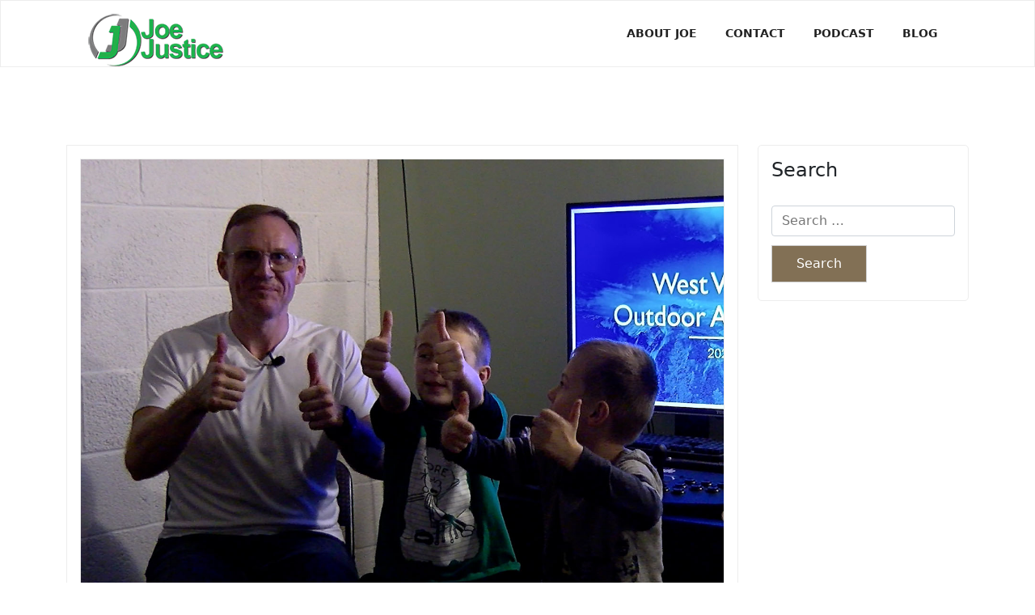

--- FILE ---
content_type: text/html; charset=UTF-8
request_url: https://www.joejustice.org/2021-outdoor-adventure-review/
body_size: 11693
content:
<!doctype html>
<html lang="en">

<head>
	<meta charset="UTF-8">
	<meta name="viewport" content="width=device-width, initial-scale=1">
	<link rel="profile" href="https://gmpg.org/xfn/11">

	<meta name='robots' content='index, follow, max-image-preview:large, max-snippet:-1, max-video-preview:-1' />
<!-- Google tag (gtag.js) consent mode dataLayer added by Site Kit -->
<script id="google_gtagjs-js-consent-mode-data-layer">
window.dataLayer = window.dataLayer || [];function gtag(){dataLayer.push(arguments);}
gtag('consent', 'default', {"ad_personalization":"denied","ad_storage":"denied","ad_user_data":"denied","analytics_storage":"denied","functionality_storage":"denied","security_storage":"denied","personalization_storage":"denied","region":["AT","BE","BG","CH","CY","CZ","DE","DK","EE","ES","FI","FR","GB","GR","HR","HU","IE","IS","IT","LI","LT","LU","LV","MT","NL","NO","PL","PT","RO","SE","SI","SK"],"wait_for_update":500});
window._googlesitekitConsentCategoryMap = {"statistics":["analytics_storage"],"marketing":["ad_storage","ad_user_data","ad_personalization"],"functional":["functionality_storage","security_storage"],"preferences":["personalization_storage"]};
window._googlesitekitConsents = {"ad_personalization":"denied","ad_storage":"denied","ad_user_data":"denied","analytics_storage":"denied","functionality_storage":"denied","security_storage":"denied","personalization_storage":"denied","region":["AT","BE","BG","CH","CY","CZ","DE","DK","EE","ES","FI","FR","GB","GR","HR","HU","IE","IS","IT","LI","LT","LU","LV","MT","NL","NO","PL","PT","RO","SE","SI","SK"],"wait_for_update":500};
</script>
<!-- End Google tag (gtag.js) consent mode dataLayer added by Site Kit -->

	<!-- This site is optimized with the Yoast SEO plugin v26.6 - https://yoast.com/wordpress/plugins/seo/ -->
	<title>2021 Outdoor Adventure Review - Joe Justice Organization</title>
	<link rel="canonical" href="https://www.joejustice.org/2021-outdoor-adventure-review/" />
	<meta property="og:locale" content="en_US" />
	<meta property="og:type" content="article" />
	<meta property="og:title" content="2021 Outdoor Adventure Review - Joe Justice Organization" />
	<meta property="og:description" content="At the beginning of 2021 I joined up with Mountaineer Media to help shine a spotlight on all the great" />
	<meta property="og:url" content="https://www.joejustice.org/2021-outdoor-adventure-review/" />
	<meta property="og:site_name" content="Joe Justice Organization" />
	<meta property="article:publisher" content="https://www.facebook.com/joejustice.org" />
	<meta property="article:author" content="https://www.facebook.com/joejustice.org" />
	<meta property="article:published_time" content="2022-01-25T18:20:00+00:00" />
	<meta property="article:modified_time" content="2022-03-01T18:23:14+00:00" />
	<meta property="og:image" content="https://www.joejustice.org/wp-content/uploads/2022/03/Blog-Image.jpg" />
	<meta property="og:image:width" content="1350" />
	<meta property="og:image:height" content="1080" />
	<meta property="og:image:type" content="image/jpeg" />
	<meta name="author" content="Joe Justice" />
	<meta name="twitter:card" content="summary_large_image" />
	<meta name="twitter:label1" content="Written by" />
	<meta name="twitter:data1" content="Joe Justice" />
	<meta name="twitter:label2" content="Est. reading time" />
	<meta name="twitter:data2" content="1 minute" />
	<script type="application/ld+json" class="yoast-schema-graph">{"@context":"https://schema.org","@graph":[{"@type":"Article","@id":"https://www.joejustice.org/2021-outdoor-adventure-review/#article","isPartOf":{"@id":"https://www.joejustice.org/2021-outdoor-adventure-review/"},"author":{"name":"Joe Justice","@id":"https://www.joejustice.org/#/schema/person/89b52e51cbd4d0b376dd09a098ec0424"},"headline":"2021 Outdoor Adventure Review","datePublished":"2022-01-25T18:20:00+00:00","dateModified":"2022-03-01T18:23:14+00:00","mainEntityOfPage":{"@id":"https://www.joejustice.org/2021-outdoor-adventure-review/"},"wordCount":214,"publisher":{"@id":"https://www.joejustice.org/#/schema/person/89b52e51cbd4d0b376dd09a098ec0424"},"image":{"@id":"https://www.joejustice.org/2021-outdoor-adventure-review/#primaryimage"},"thumbnailUrl":"https://www.joejustice.org/wp-content/uploads/2022/03/Blog-Image.jpg","articleSection":["Mountaineer Media","Outdoors","Travel"],"inLanguage":"en"},{"@type":"WebPage","@id":"https://www.joejustice.org/2021-outdoor-adventure-review/","url":"https://www.joejustice.org/2021-outdoor-adventure-review/","name":"2021 Outdoor Adventure Review - Joe Justice Organization","isPartOf":{"@id":"https://www.joejustice.org/#website"},"primaryImageOfPage":{"@id":"https://www.joejustice.org/2021-outdoor-adventure-review/#primaryimage"},"image":{"@id":"https://www.joejustice.org/2021-outdoor-adventure-review/#primaryimage"},"thumbnailUrl":"https://www.joejustice.org/wp-content/uploads/2022/03/Blog-Image.jpg","datePublished":"2022-01-25T18:20:00+00:00","dateModified":"2022-03-01T18:23:14+00:00","breadcrumb":{"@id":"https://www.joejustice.org/2021-outdoor-adventure-review/#breadcrumb"},"inLanguage":"en","potentialAction":[{"@type":"ReadAction","target":["https://www.joejustice.org/2021-outdoor-adventure-review/"]}]},{"@type":"ImageObject","inLanguage":"en","@id":"https://www.joejustice.org/2021-outdoor-adventure-review/#primaryimage","url":"https://www.joejustice.org/wp-content/uploads/2022/03/Blog-Image.jpg","contentUrl":"https://www.joejustice.org/wp-content/uploads/2022/03/Blog-Image.jpg","width":1350,"height":1080,"caption":"2021 Outdoor Recap"},{"@type":"BreadcrumbList","@id":"https://www.joejustice.org/2021-outdoor-adventure-review/#breadcrumb","itemListElement":[{"@type":"ListItem","position":1,"name":"Home","item":"https://www.joejustice.org/"},{"@type":"ListItem","position":2,"name":"Blog","item":"https://www.joejustice.org/blog/"},{"@type":"ListItem","position":3,"name":"2021 Outdoor Adventure Review"}]},{"@type":"WebSite","@id":"https://www.joejustice.org/#website","url":"https://www.joejustice.org/","name":"Joe Justice Organization","description":"Direct response video content that drives revenue.","publisher":{"@id":"https://www.joejustice.org/#/schema/person/89b52e51cbd4d0b376dd09a098ec0424"},"potentialAction":[{"@type":"SearchAction","target":{"@type":"EntryPoint","urlTemplate":"https://www.joejustice.org/?s={search_term_string}"},"query-input":{"@type":"PropertyValueSpecification","valueRequired":true,"valueName":"search_term_string"}}],"inLanguage":"en"},{"@type":["Person","Organization"],"@id":"https://www.joejustice.org/#/schema/person/89b52e51cbd4d0b376dd09a098ec0424","name":"Joe Justice","image":{"@type":"ImageObject","inLanguage":"en","@id":"https://www.joejustice.org/#/schema/person/image/","url":"https://www.joejustice.org/wp-content/uploads/2021/01/JoeJusticeWebLogo-2.png","contentUrl":"https://www.joejustice.org/wp-content/uploads/2021/01/JoeJusticeWebLogo-2.png","width":177,"height":65,"caption":"Joe Justice"},"logo":{"@id":"https://www.joejustice.org/#/schema/person/image/"},"description":"Joe Justice is a content creator and storyteller who has worked in a variety of industries. His unique talent stack includes writing, graphic design, video production, visual effects, computer animation, web development, software development and social media.","sameAs":["http://www.joejustice.org","https://www.facebook.com/joejustice.org","https://www.instagram.com/joejusticefitness/","https://www.linkedin.com/in/thejoejustice/","https://www.youtube.com/channel/UC9DU3rhxJSI4_Q7eTPr1aHQ"],"url":"https://www.joejustice.org/author/admin/"}]}</script>
	<!-- / Yoast SEO plugin. -->


<link rel='dns-prefetch' href='//www.googletagmanager.com' />
<link rel="alternate" type="application/rss+xml" title="Joe Justice Organization &raquo; Feed" href="https://www.joejustice.org/feed/" />
<link rel="alternate" type="application/rss+xml" title="Joe Justice Organization &raquo; Comments Feed" href="https://www.joejustice.org/comments/feed/" />

<link rel="alternate" type="application/rss+xml" title="Podcast Feed: Kanawha Valley Hustlers (MP3 Feed)" href="https://www.joejustice.org/feed/mp3/" />
<link rel="alternate" title="oEmbed (JSON)" type="application/json+oembed" href="https://www.joejustice.org/wp-json/oembed/1.0/embed?url=https%3A%2F%2Fwww.joejustice.org%2F2021-outdoor-adventure-review%2F" />
<link rel="alternate" title="oEmbed (XML)" type="text/xml+oembed" href="https://www.joejustice.org/wp-json/oembed/1.0/embed?url=https%3A%2F%2Fwww.joejustice.org%2F2021-outdoor-adventure-review%2F&#038;format=xml" />
<style id='wp-img-auto-sizes-contain-inline-css'>
img:is([sizes=auto i],[sizes^="auto," i]){contain-intrinsic-size:3000px 1500px}
/*# sourceURL=wp-img-auto-sizes-contain-inline-css */
</style>
<link rel='stylesheet' id='podlove-frontend-css-css' href='https://www.joejustice.org/wp-content/plugins/podlove-podcasting-plugin-for-wordpress/css/frontend.css?ver=1.0' media='all' />
<link rel='stylesheet' id='podlove-admin-font-css' href='https://www.joejustice.org/wp-content/plugins/podlove-podcasting-plugin-for-wordpress/css/admin-font.css?ver=4.3.1' media='all' />
<style id='wp-emoji-styles-inline-css'>

	img.wp-smiley, img.emoji {
		display: inline !important;
		border: none !important;
		box-shadow: none !important;
		height: 1em !important;
		width: 1em !important;
		margin: 0 0.07em !important;
		vertical-align: -0.1em !important;
		background: none !important;
		padding: 0 !important;
	}
/*# sourceURL=wp-emoji-styles-inline-css */
</style>
<style id='wp-block-library-inline-css'>
:root{--wp-block-synced-color:#7a00df;--wp-block-synced-color--rgb:122,0,223;--wp-bound-block-color:var(--wp-block-synced-color);--wp-editor-canvas-background:#ddd;--wp-admin-theme-color:#007cba;--wp-admin-theme-color--rgb:0,124,186;--wp-admin-theme-color-darker-10:#006ba1;--wp-admin-theme-color-darker-10--rgb:0,107,160.5;--wp-admin-theme-color-darker-20:#005a87;--wp-admin-theme-color-darker-20--rgb:0,90,135;--wp-admin-border-width-focus:2px}@media (min-resolution:192dpi){:root{--wp-admin-border-width-focus:1.5px}}.wp-element-button{cursor:pointer}:root .has-very-light-gray-background-color{background-color:#eee}:root .has-very-dark-gray-background-color{background-color:#313131}:root .has-very-light-gray-color{color:#eee}:root .has-very-dark-gray-color{color:#313131}:root .has-vivid-green-cyan-to-vivid-cyan-blue-gradient-background{background:linear-gradient(135deg,#00d084,#0693e3)}:root .has-purple-crush-gradient-background{background:linear-gradient(135deg,#34e2e4,#4721fb 50%,#ab1dfe)}:root .has-hazy-dawn-gradient-background{background:linear-gradient(135deg,#faaca8,#dad0ec)}:root .has-subdued-olive-gradient-background{background:linear-gradient(135deg,#fafae1,#67a671)}:root .has-atomic-cream-gradient-background{background:linear-gradient(135deg,#fdd79a,#004a59)}:root .has-nightshade-gradient-background{background:linear-gradient(135deg,#330968,#31cdcf)}:root .has-midnight-gradient-background{background:linear-gradient(135deg,#020381,#2874fc)}:root{--wp--preset--font-size--normal:16px;--wp--preset--font-size--huge:42px}.has-regular-font-size{font-size:1em}.has-larger-font-size{font-size:2.625em}.has-normal-font-size{font-size:var(--wp--preset--font-size--normal)}.has-huge-font-size{font-size:var(--wp--preset--font-size--huge)}.has-text-align-center{text-align:center}.has-text-align-left{text-align:left}.has-text-align-right{text-align:right}.has-fit-text{white-space:nowrap!important}#end-resizable-editor-section{display:none}.aligncenter{clear:both}.items-justified-left{justify-content:flex-start}.items-justified-center{justify-content:center}.items-justified-right{justify-content:flex-end}.items-justified-space-between{justify-content:space-between}.screen-reader-text{border:0;clip-path:inset(50%);height:1px;margin:-1px;overflow:hidden;padding:0;position:absolute;width:1px;word-wrap:normal!important}.screen-reader-text:focus{background-color:#ddd;clip-path:none;color:#444;display:block;font-size:1em;height:auto;left:5px;line-height:normal;padding:15px 23px 14px;text-decoration:none;top:5px;width:auto;z-index:100000}html :where(.has-border-color){border-style:solid}html :where([style*=border-top-color]){border-top-style:solid}html :where([style*=border-right-color]){border-right-style:solid}html :where([style*=border-bottom-color]){border-bottom-style:solid}html :where([style*=border-left-color]){border-left-style:solid}html :where([style*=border-width]){border-style:solid}html :where([style*=border-top-width]){border-top-style:solid}html :where([style*=border-right-width]){border-right-style:solid}html :where([style*=border-bottom-width]){border-bottom-style:solid}html :where([style*=border-left-width]){border-left-style:solid}html :where(img[class*=wp-image-]){height:auto;max-width:100%}:where(figure){margin:0 0 1em}html :where(.is-position-sticky){--wp-admin--admin-bar--position-offset:var(--wp-admin--admin-bar--height,0px)}@media screen and (max-width:600px){html :where(.is-position-sticky){--wp-admin--admin-bar--position-offset:0px}}

/*# sourceURL=wp-block-library-inline-css */
</style><style id='wp-block-embed-inline-css'>
.wp-block-embed.alignleft,.wp-block-embed.alignright,.wp-block[data-align=left]>[data-type="core/embed"],.wp-block[data-align=right]>[data-type="core/embed"]{max-width:360px;width:100%}.wp-block-embed.alignleft .wp-block-embed__wrapper,.wp-block-embed.alignright .wp-block-embed__wrapper,.wp-block[data-align=left]>[data-type="core/embed"] .wp-block-embed__wrapper,.wp-block[data-align=right]>[data-type="core/embed"] .wp-block-embed__wrapper{min-width:280px}.wp-block-cover .wp-block-embed{min-height:240px;min-width:320px}.wp-block-embed{overflow-wrap:break-word}.wp-block-embed :where(figcaption){margin-bottom:1em;margin-top:.5em}.wp-block-embed iframe{max-width:100%}.wp-block-embed__wrapper{position:relative}.wp-embed-responsive .wp-has-aspect-ratio .wp-block-embed__wrapper:before{content:"";display:block;padding-top:50%}.wp-embed-responsive .wp-has-aspect-ratio iframe{bottom:0;height:100%;left:0;position:absolute;right:0;top:0;width:100%}.wp-embed-responsive .wp-embed-aspect-21-9 .wp-block-embed__wrapper:before{padding-top:42.85%}.wp-embed-responsive .wp-embed-aspect-18-9 .wp-block-embed__wrapper:before{padding-top:50%}.wp-embed-responsive .wp-embed-aspect-16-9 .wp-block-embed__wrapper:before{padding-top:56.25%}.wp-embed-responsive .wp-embed-aspect-4-3 .wp-block-embed__wrapper:before{padding-top:75%}.wp-embed-responsive .wp-embed-aspect-1-1 .wp-block-embed__wrapper:before{padding-top:100%}.wp-embed-responsive .wp-embed-aspect-9-16 .wp-block-embed__wrapper:before{padding-top:177.77%}.wp-embed-responsive .wp-embed-aspect-1-2 .wp-block-embed__wrapper:before{padding-top:200%}
/*# sourceURL=https://www.joejustice.org/wp-includes/blocks/embed/style.min.css */
</style>
<style id='wp-block-embed-theme-inline-css'>
.wp-block-embed :where(figcaption){color:#555;font-size:13px;text-align:center}.is-dark-theme .wp-block-embed :where(figcaption){color:#ffffffa6}.wp-block-embed{margin:0 0 1em}
/*# sourceURL=https://www.joejustice.org/wp-includes/blocks/embed/theme.min.css */
</style>
<style id='global-styles-inline-css'>
:root{--wp--preset--aspect-ratio--square: 1;--wp--preset--aspect-ratio--4-3: 4/3;--wp--preset--aspect-ratio--3-4: 3/4;--wp--preset--aspect-ratio--3-2: 3/2;--wp--preset--aspect-ratio--2-3: 2/3;--wp--preset--aspect-ratio--16-9: 16/9;--wp--preset--aspect-ratio--9-16: 9/16;--wp--preset--color--black: #000000;--wp--preset--color--cyan-bluish-gray: #abb8c3;--wp--preset--color--white: #ffffff;--wp--preset--color--pale-pink: #f78da7;--wp--preset--color--vivid-red: #cf2e2e;--wp--preset--color--luminous-vivid-orange: #ff6900;--wp--preset--color--luminous-vivid-amber: #fcb900;--wp--preset--color--light-green-cyan: #7bdcb5;--wp--preset--color--vivid-green-cyan: #00d084;--wp--preset--color--pale-cyan-blue: #8ed1fc;--wp--preset--color--vivid-cyan-blue: #0693e3;--wp--preset--color--vivid-purple: #9b51e0;--wp--preset--color--strong-blue: #0073aa;--wp--preset--color--lighter-blue: #229fd8;--wp--preset--color--very-dark-gray: #444444;--wp--preset--color--very-light-gray: #eeeeee;--wp--preset--gradient--vivid-cyan-blue-to-vivid-purple: linear-gradient(135deg,rgb(6,147,227) 0%,rgb(155,81,224) 100%);--wp--preset--gradient--light-green-cyan-to-vivid-green-cyan: linear-gradient(135deg,rgb(122,220,180) 0%,rgb(0,208,130) 100%);--wp--preset--gradient--luminous-vivid-amber-to-luminous-vivid-orange: linear-gradient(135deg,rgb(252,185,0) 0%,rgb(255,105,0) 100%);--wp--preset--gradient--luminous-vivid-orange-to-vivid-red: linear-gradient(135deg,rgb(255,105,0) 0%,rgb(207,46,46) 100%);--wp--preset--gradient--very-light-gray-to-cyan-bluish-gray: linear-gradient(135deg,rgb(238,238,238) 0%,rgb(169,184,195) 100%);--wp--preset--gradient--cool-to-warm-spectrum: linear-gradient(135deg,rgb(74,234,220) 0%,rgb(151,120,209) 20%,rgb(207,42,186) 40%,rgb(238,44,130) 60%,rgb(251,105,98) 80%,rgb(254,248,76) 100%);--wp--preset--gradient--blush-light-purple: linear-gradient(135deg,rgb(255,206,236) 0%,rgb(152,150,240) 100%);--wp--preset--gradient--blush-bordeaux: linear-gradient(135deg,rgb(254,205,165) 0%,rgb(254,45,45) 50%,rgb(107,0,62) 100%);--wp--preset--gradient--luminous-dusk: linear-gradient(135deg,rgb(255,203,112) 0%,rgb(199,81,192) 50%,rgb(65,88,208) 100%);--wp--preset--gradient--pale-ocean: linear-gradient(135deg,rgb(255,245,203) 0%,rgb(182,227,212) 50%,rgb(51,167,181) 100%);--wp--preset--gradient--electric-grass: linear-gradient(135deg,rgb(202,248,128) 0%,rgb(113,206,126) 100%);--wp--preset--gradient--midnight: linear-gradient(135deg,rgb(2,3,129) 0%,rgb(40,116,252) 100%);--wp--preset--font-size--small: 14px;--wp--preset--font-size--medium: 18px;--wp--preset--font-size--large: 24px;--wp--preset--font-size--x-large: 42px;--wp--preset--font-size--normal: 17px;--wp--preset--font-size--larger: 32px;--wp--preset--spacing--20: 0.44rem;--wp--preset--spacing--30: 0.67rem;--wp--preset--spacing--40: 1rem;--wp--preset--spacing--50: 1.5rem;--wp--preset--spacing--60: 2.25rem;--wp--preset--spacing--70: 3.38rem;--wp--preset--spacing--80: 5.06rem;--wp--preset--shadow--natural: 6px 6px 9px rgba(0, 0, 0, 0.2);--wp--preset--shadow--deep: 12px 12px 50px rgba(0, 0, 0, 0.4);--wp--preset--shadow--sharp: 6px 6px 0px rgba(0, 0, 0, 0.2);--wp--preset--shadow--outlined: 6px 6px 0px -3px rgb(255, 255, 255), 6px 6px rgb(0, 0, 0);--wp--preset--shadow--crisp: 6px 6px 0px rgb(0, 0, 0);}:where(.is-layout-flex){gap: 0.5em;}:where(.is-layout-grid){gap: 0.5em;}body .is-layout-flex{display: flex;}.is-layout-flex{flex-wrap: wrap;align-items: center;}.is-layout-flex > :is(*, div){margin: 0;}body .is-layout-grid{display: grid;}.is-layout-grid > :is(*, div){margin: 0;}:where(.wp-block-columns.is-layout-flex){gap: 2em;}:where(.wp-block-columns.is-layout-grid){gap: 2em;}:where(.wp-block-post-template.is-layout-flex){gap: 1.25em;}:where(.wp-block-post-template.is-layout-grid){gap: 1.25em;}.has-black-color{color: var(--wp--preset--color--black) !important;}.has-cyan-bluish-gray-color{color: var(--wp--preset--color--cyan-bluish-gray) !important;}.has-white-color{color: var(--wp--preset--color--white) !important;}.has-pale-pink-color{color: var(--wp--preset--color--pale-pink) !important;}.has-vivid-red-color{color: var(--wp--preset--color--vivid-red) !important;}.has-luminous-vivid-orange-color{color: var(--wp--preset--color--luminous-vivid-orange) !important;}.has-luminous-vivid-amber-color{color: var(--wp--preset--color--luminous-vivid-amber) !important;}.has-light-green-cyan-color{color: var(--wp--preset--color--light-green-cyan) !important;}.has-vivid-green-cyan-color{color: var(--wp--preset--color--vivid-green-cyan) !important;}.has-pale-cyan-blue-color{color: var(--wp--preset--color--pale-cyan-blue) !important;}.has-vivid-cyan-blue-color{color: var(--wp--preset--color--vivid-cyan-blue) !important;}.has-vivid-purple-color{color: var(--wp--preset--color--vivid-purple) !important;}.has-black-background-color{background-color: var(--wp--preset--color--black) !important;}.has-cyan-bluish-gray-background-color{background-color: var(--wp--preset--color--cyan-bluish-gray) !important;}.has-white-background-color{background-color: var(--wp--preset--color--white) !important;}.has-pale-pink-background-color{background-color: var(--wp--preset--color--pale-pink) !important;}.has-vivid-red-background-color{background-color: var(--wp--preset--color--vivid-red) !important;}.has-luminous-vivid-orange-background-color{background-color: var(--wp--preset--color--luminous-vivid-orange) !important;}.has-luminous-vivid-amber-background-color{background-color: var(--wp--preset--color--luminous-vivid-amber) !important;}.has-light-green-cyan-background-color{background-color: var(--wp--preset--color--light-green-cyan) !important;}.has-vivid-green-cyan-background-color{background-color: var(--wp--preset--color--vivid-green-cyan) !important;}.has-pale-cyan-blue-background-color{background-color: var(--wp--preset--color--pale-cyan-blue) !important;}.has-vivid-cyan-blue-background-color{background-color: var(--wp--preset--color--vivid-cyan-blue) !important;}.has-vivid-purple-background-color{background-color: var(--wp--preset--color--vivid-purple) !important;}.has-black-border-color{border-color: var(--wp--preset--color--black) !important;}.has-cyan-bluish-gray-border-color{border-color: var(--wp--preset--color--cyan-bluish-gray) !important;}.has-white-border-color{border-color: var(--wp--preset--color--white) !important;}.has-pale-pink-border-color{border-color: var(--wp--preset--color--pale-pink) !important;}.has-vivid-red-border-color{border-color: var(--wp--preset--color--vivid-red) !important;}.has-luminous-vivid-orange-border-color{border-color: var(--wp--preset--color--luminous-vivid-orange) !important;}.has-luminous-vivid-amber-border-color{border-color: var(--wp--preset--color--luminous-vivid-amber) !important;}.has-light-green-cyan-border-color{border-color: var(--wp--preset--color--light-green-cyan) !important;}.has-vivid-green-cyan-border-color{border-color: var(--wp--preset--color--vivid-green-cyan) !important;}.has-pale-cyan-blue-border-color{border-color: var(--wp--preset--color--pale-cyan-blue) !important;}.has-vivid-cyan-blue-border-color{border-color: var(--wp--preset--color--vivid-cyan-blue) !important;}.has-vivid-purple-border-color{border-color: var(--wp--preset--color--vivid-purple) !important;}.has-vivid-cyan-blue-to-vivid-purple-gradient-background{background: var(--wp--preset--gradient--vivid-cyan-blue-to-vivid-purple) !important;}.has-light-green-cyan-to-vivid-green-cyan-gradient-background{background: var(--wp--preset--gradient--light-green-cyan-to-vivid-green-cyan) !important;}.has-luminous-vivid-amber-to-luminous-vivid-orange-gradient-background{background: var(--wp--preset--gradient--luminous-vivid-amber-to-luminous-vivid-orange) !important;}.has-luminous-vivid-orange-to-vivid-red-gradient-background{background: var(--wp--preset--gradient--luminous-vivid-orange-to-vivid-red) !important;}.has-very-light-gray-to-cyan-bluish-gray-gradient-background{background: var(--wp--preset--gradient--very-light-gray-to-cyan-bluish-gray) !important;}.has-cool-to-warm-spectrum-gradient-background{background: var(--wp--preset--gradient--cool-to-warm-spectrum) !important;}.has-blush-light-purple-gradient-background{background: var(--wp--preset--gradient--blush-light-purple) !important;}.has-blush-bordeaux-gradient-background{background: var(--wp--preset--gradient--blush-bordeaux) !important;}.has-luminous-dusk-gradient-background{background: var(--wp--preset--gradient--luminous-dusk) !important;}.has-pale-ocean-gradient-background{background: var(--wp--preset--gradient--pale-ocean) !important;}.has-electric-grass-gradient-background{background: var(--wp--preset--gradient--electric-grass) !important;}.has-midnight-gradient-background{background: var(--wp--preset--gradient--midnight) !important;}.has-small-font-size{font-size: var(--wp--preset--font-size--small) !important;}.has-medium-font-size{font-size: var(--wp--preset--font-size--medium) !important;}.has-large-font-size{font-size: var(--wp--preset--font-size--large) !important;}.has-x-large-font-size{font-size: var(--wp--preset--font-size--x-large) !important;}
/*# sourceURL=global-styles-inline-css */
</style>

<style id='classic-theme-styles-inline-css'>
/*! This file is auto-generated */
.wp-block-button__link{color:#fff;background-color:#32373c;border-radius:9999px;box-shadow:none;text-decoration:none;padding:calc(.667em + 2px) calc(1.333em + 2px);font-size:1.125em}.wp-block-file__button{background:#32373c;color:#fff;text-decoration:none}
/*# sourceURL=/wp-includes/css/classic-themes.min.css */
</style>
<link rel='stylesheet' id='coblocks-extensions-css' href='https://www.joejustice.org/wp-content/plugins/coblocks/dist/style-coblocks-extensions.css?ver=3.1.16' media='all' />
<link rel='stylesheet' id='coblocks-animation-css' href='https://www.joejustice.org/wp-content/plugins/coblocks/dist/style-coblocks-animation.css?ver=2677611078ee87eb3b1c' media='all' />
<link rel='stylesheet' id='blog-eye-blocks-style-css' href='https://www.joejustice.org/wp-content/themes/blog-eye/assets/css/block.css?ver=1.1.1' media='all' />
<link rel='stylesheet' id='contact-form-7-css' href='https://www.joejustice.org/wp-content/plugins/contact-form-7/includes/css/styles.css?ver=6.1.4' media='all' />
<link rel='stylesheet' id='x-instafeed-font-awesome.min-css' href='https://www.joejustice.org/wp-content/plugins/x-instafeed/assets/css/font-awesome.min.css?ver=4.5' media='all' />
<link rel='stylesheet' id='x-instafeed-hover-css' href='https://www.joejustice.org/wp-content/plugins/x-instafeed/assets/css/hover.css?ver=1.0' media='all' />
<link rel='stylesheet' id='owl-carousel-css' href='https://www.joejustice.org/wp-content/plugins/x-instafeed/assets/css/carousel/owl.carousel.min.css?ver=6.9' media='all' />
<link rel='stylesheet' id='x-instafeed-style-css' href='https://www.joejustice.org/wp-content/plugins/x-instafeed/assets/css/x-instafeed.css?ver=1.0' media='all' />
<link rel='stylesheet' id='wp-components-css' href='https://www.joejustice.org/wp-includes/css/dist/components/style.min.css?ver=6.9' media='all' />
<link rel='stylesheet' id='godaddy-styles-css' href='https://www.joejustice.org/wp-content/plugins/coblocks/includes/Dependencies/GoDaddy/Styles/build/latest.css?ver=2.0.2' media='all' />
<link rel='stylesheet' id='bootstrap-css' href='https://www.joejustice.org/wp-content/themes/blog-eye/assets/css/bootstrap.css?ver=5.0.1' media='all' />
<link rel='stylesheet' id='fontawesome-css' href='https://www.joejustice.org/wp-content/themes/blog-eye/assets/css/all.css?ver=5.15.3' media='all' />
<link rel='stylesheet' id='blog-eye-default-style-css' href='https://www.joejustice.org/wp-content/themes/blog-eye/assets/css/default-style.css?ver=1.1.1' media='all' />
<link rel='stylesheet' id='blog-eye-main-style-css' href='https://www.joejustice.org/wp-content/themes/blog-eye/assets/css/main.css?ver=1.1.1' media='all' />
<link rel='stylesheet' id='blog-eye-style-css' href='https://www.joejustice.org/wp-content/themes/blog-eye/style.css?ver=1.1.1' media='all' />
<link rel='stylesheet' id='blog-eye-responsive-style-css' href='https://www.joejustice.org/wp-content/themes/blog-eye/assets/css/responsive.css?ver=1.1.1' media='all' />
<link rel='stylesheet' id='owl.carousel-css' href='https://www.joejustice.org/wp-content/plugins/eyepress-toolkit/assets/css/carousel/owl.carousel.min.css?ver=6.9' media='all' />
<link rel='stylesheet' id='font-awesome-css' href='https://www.joejustice.org/wp-content/plugins/eyepress-toolkit/assets/css/font-awesome.css?ver=6.9' media='all' />
<link rel='stylesheet' id='eyepress-main-css' href='https://www.joejustice.org/wp-content/plugins/eyepress-toolkit/assets/css/eyepress-main.css?ver=6.9' media='all' />
<link rel='stylesheet' id='wp-block-paragraph-css' href='https://www.joejustice.org/wp-includes/blocks/paragraph/style.min.css?ver=6.9' media='all' />
<script src="https://www.joejustice.org/wp-content/plugins/podlove-web-player/web-player/embed.js?ver=5.9.1" id="podlove-web-player-player-js"></script>
<script src="https://www.joejustice.org/wp-content/plugins/podlove-web-player/js/cache.js?ver=5.9.1" id="podlove-web-player-player-cache-js"></script>
<script src="https://www.joejustice.org/wp-includes/js/jquery/jquery.min.js?ver=3.7.1" id="jquery-core-js"></script>
<script src="https://www.joejustice.org/wp-includes/js/jquery/jquery-migrate.min.js?ver=3.4.1" id="jquery-migrate-js"></script>
<script src="https://www.joejustice.org/wp-content/plugins/x-instafeed/assets/js/instafeed.min.js?ver=1.0" id="x-instafeed-js-js"></script>

<!-- Google tag (gtag.js) snippet added by Site Kit -->
<!-- Google Analytics snippet added by Site Kit -->
<script src="https://www.googletagmanager.com/gtag/js?id=GT-MQP9RXX" id="google_gtagjs-js" async></script>
<script id="google_gtagjs-js-after">
window.dataLayer = window.dataLayer || [];function gtag(){dataLayer.push(arguments);}
gtag("set","linker",{"domains":["www.joejustice.org"]});
gtag("js", new Date());
gtag("set", "developer_id.dZTNiMT", true);
gtag("config", "GT-MQP9RXX", {"googlesitekit_post_type":"post","googlesitekit_post_date":"20220125","googlesitekit_post_categories":"Mountaineer Media; Outdoors; Travel"});
//# sourceURL=google_gtagjs-js-after
</script>
<link rel="https://api.w.org/" href="https://www.joejustice.org/wp-json/" /><link rel="alternate" title="JSON" type="application/json" href="https://www.joejustice.org/wp-json/wp/v2/posts/333" /><link rel="EditURI" type="application/rsd+xml" title="RSD" href="https://www.joejustice.org/xmlrpc.php?rsd" />
<meta name="generator" content="WordPress 6.9" />
<link rel='shortlink' href='https://www.joejustice.org/?p=333' />
<meta name="generator" content="Site Kit by Google 1.168.0" />
<!-- Meta Pixel Code -->
<script type='text/javascript'>
!function(f,b,e,v,n,t,s){if(f.fbq)return;n=f.fbq=function(){n.callMethod?
n.callMethod.apply(n,arguments):n.queue.push(arguments)};if(!f._fbq)f._fbq=n;
n.push=n;n.loaded=!0;n.version='2.0';n.queue=[];t=b.createElement(e);t.async=!0;
t.src=v;s=b.getElementsByTagName(e)[0];s.parentNode.insertBefore(t,s)}(window,
document,'script','https://connect.facebook.net/en_US/fbevents.js');
</script>
<!-- End Meta Pixel Code -->
<script type='text/javascript'>var url = window.location.origin + '?ob=open-bridge';
            fbq('set', 'openbridge', '493353466025133', url);
fbq('init', '493353466025133', {}, {
    "agent": "wordpress-6.9-4.1.5"
})</script><script type='text/javascript'>
    fbq('track', 'PageView', []);
  </script><link rel="icon" href="https://www.joejustice.org/wp-content/uploads/2021/01/cropped-JoeJusticeIcon-32x32.png" sizes="32x32" />
<link rel="icon" href="https://www.joejustice.org/wp-content/uploads/2021/01/cropped-JoeJusticeIcon-192x192.png" sizes="192x192" />
<link rel="apple-touch-icon" href="https://www.joejustice.org/wp-content/uploads/2021/01/cropped-JoeJusticeIcon-180x180.png" />
<meta name="msapplication-TileImage" content="https://www.joejustice.org/wp-content/uploads/2021/01/cropped-JoeJusticeIcon-270x270.png" />
</head>

<body class="wp-singular post-template-default single single-post postid-333 single-format-standard wp-custom-logo wp-embed-responsive wp-theme-blog-eye">
	
<!-- Meta Pixel Code -->
<noscript>
<img height="1" width="1" style="display:none" alt="fbpx"
src="https://www.facebook.com/tr?id=493353466025133&ev=PageView&noscript=1" />
</noscript>
<!-- End Meta Pixel Code -->
	<div id="page" class="site">
		<a class="skip-link screen-reader-text" href="#primary">Skip to content</a>
			<div class="mobile-menu-bar">
		<div class="container">
			<nav id="mobile-navigation" class="mobile-navigation">
				<button id="mmenu-btn" class="menu-btn" aria-expanded="false">
					<span class="mopen">Menu</span>
					<span class="mclose">Close</span>
				</button>
				<div class="menu-home-menu-container"><ul id="wsm-menu" class="wsm-menu"><li id="menu-item-171" class="menu-item menu-item-type-post_type menu-item-object-page menu-item-171"><a href="https://www.joejustice.org/about-me/">About Joe</a></li>
<li id="menu-item-89" class="menu-item menu-item-type-post_type menu-item-object-page menu-item-89"><a href="https://www.joejustice.org/contact/">Contact</a></li>
<li id="menu-item-651" class="menu-item menu-item-type-post_type_archive menu-item-object-podcast menu-item-651"><a href="https://www.joejustice.org/podcast/">Podcast</a></li>
<li id="menu-item-1015" class="menu-item menu-item-type-post_type menu-item-object-page current_page_parent menu-item-1015"><a href="https://www.joejustice.org/blog/">Blog</a></li>
</ul></div>			</nav><!-- #site-navigation -->
		</div>
	</div>

				<header id="masthead" class="site-header ax-hstyle1">
							<div class="container pxm-style1">
		<div class="navigation mx-4">
			<div class="d-flex">
				<div class="pxms1-logo">
					
			<div class="site-branding brand-logo">
			<a href="https://www.joejustice.org/" class="custom-logo-link" rel="home"><img width="177" height="65" src="https://www.joejustice.org/wp-content/uploads/2021/01/JoeJusticeWebLogo-2.png" class="custom-logo" alt="Joe Justice Organization" decoding="async" /></a>		</div>
		
				</div>
				<div class="pxms1-menu ms-auto">
						<nav id="site-navigation" class="main-navigation">
		<div class="menu-home-menu-container"><ul id="blog-eye-menu" class="blog-eye-menu"><li class="menu-item menu-item-type-post_type menu-item-object-page menu-item-171"><a href="https://www.joejustice.org/about-me/">About Joe</a></li>
<li class="menu-item menu-item-type-post_type menu-item-object-page menu-item-89"><a href="https://www.joejustice.org/contact/">Contact</a></li>
<li class="menu-item menu-item-type-post_type_archive menu-item-object-podcast menu-item-651"><a href="https://www.joejustice.org/podcast/">Podcast</a></li>
<li class="menu-item menu-item-type-post_type menu-item-object-page current_page_parent menu-item-1015"><a href="https://www.joejustice.org/blog/">Blog</a></li>
</ul></div>	</nav><!-- #site-navigation -->
				</div>
			</div>
		</div>
	</div>


		</header><!-- #masthead -->

		
<div class="container mt-5 mb-5 pt-5 pb-5">
	<div class="row">
				<div class="col-lg-9">
			<main id="primary" class="site-main">

				
	<article id="post-333" class="post-333 post type-post status-publish format-standard has-post-thumbnail hentry category-mountaineer-media category-outdoors category-travel">
		<div class="xpost-item pb-5 mb-5">
			<div class="xpost-text p-3">
				
			<div class="post-thumbnail mb-4">
				<img width="1350" height="1080" src="https://www.joejustice.org/wp-content/uploads/2022/03/Blog-Image.jpg" class="attachment-post-thumbnail size-post-thumbnail wp-post-image" alt="2021 Outdoor Recap" decoding="async" fetchpriority="high" srcset="https://www.joejustice.org/wp-content/uploads/2022/03/Blog-Image.jpg 1350w, https://www.joejustice.org/wp-content/uploads/2022/03/Blog-Image-300x240.jpg 300w, https://www.joejustice.org/wp-content/uploads/2022/03/Blog-Image-1024x819.jpg 1024w, https://www.joejustice.org/wp-content/uploads/2022/03/Blog-Image-768x614.jpg 768w" sizes="(max-width: 1350px) 100vw, 1350px" />			</div><!-- .post-thumbnail -->

						<header class="entry-header pb-4">
					<h1 class="entry-title">2021 Outdoor Adventure Review</h1>						<div class="ax-single-blog-post-author-section">
							<div class="ax-blog-post-author-detalis">
								<div class="ax-blog-post-author-img">
									<a href="https://www.joejustice.org/author/admin/"><img alt='Avatar photo' src='https://www.joejustice.org/wp-content/uploads/2023/10/cropped-JJ-Headshot-96x96.jpg' class='avatar avatar-96 photo' height='96' width='96' /></a>
								</div>
								<div class="ax-single-blog-post-pub-date">
									<a href="https://www.joejustice.org/author/admin/" class="ax-blog-post-author-name">Joe Justice</a>
									<p><span class="posted-on"><a href="https://www.joejustice.org/2021-outdoor-adventure-review/" rel="bookmark"><time class="updated" datetime="2022-03-01T13:23:14-05:00">March 1, 2022</time></a></span></p>
								</div>
							</div>
						</div>
									</header><!-- .entry-header -->

				<div class="entry-content">
					
<p>At the beginning of 2021 I joined up with Mountaineer Media to help shine a spotlight on all the great things West Virginia offers in outdoor recreation. My plan was pretty simple, take my boys, Clark and Ray, out to enjoy anything we could find. From city parks to the State Fair, we traveled with my camera in tow. I shot a little footage, ask the boys what they enjoyed and put the whole thing together as a short video. It all worked out pretty well with 8 episode exploring the Mountain State.</p>



<figure class="wp-block-embed is-type-video is-provider-youtube wp-block-embed-youtube wp-embed-aspect-16-9 wp-has-aspect-ratio"><div class="wp-block-embed__wrapper">
<iframe title="2021 West Virginia Outdoor Adventure Review" width="1170" height="658" src="https://www.youtube.com/embed/yh94xlymb1Y?feature=oembed" frameborder="0" allow="accelerometer; autoplay; clipboard-write; encrypted-media; gyroscope; picture-in-picture" allowfullscreen></iframe>
</div></figure>



<p>With the New Year here, I sat the boys down to watch all the episode and get their reflections on the places we visited; <a href="https://www.mountaineermedia.org/blog/ace-trail-maintenance-weekend">ACE Trail Maintenance Weekend</a>, <a href="https://www.mountaineermedia.org/blog/little-creek-park">Little Creek Park</a>, <a href="https://www.mountaineermedia.org/blog/2021-mountain-state-art-and-craft-fair">Mountain State Art and Craft Fair</a>, <a href="https://www.mountaineermedia.org/blog/paint-creek-and-plum-orchard-lake">Paint Creek and Plum Orchard Lake</a>, <a href="https://www.mountaineermedia.org/blog/mountain-lake-campground-and-salmon-run">Mountain Lake Campground and Salmon Run</a>, <a href="https://www.mountaineermedia.org/blog/2021-west-virginia-state-fair">West Virginia State Fair</a>, <a href="https://www.mountaineermedia.org/blog/gritts-farm">Gritt’s Farm</a> and <a href="https://www.mountaineermedia.org/blog/ritter-park">Ritter Park</a>. After watching our review, be sure to check out the full length episodes, then share it with your fiends.</p>



<p>For 2022, I want to hear from you! Where should we go next? Drop me an email at <a href="mailto:joe@joejustice.org">joe@joejustice.org</a> and let me know where you would like to see me, Clark and Ray visit in 2022.</p>
				</div><!-- .entry-content -->
				<footer class="entry-footer">
					<span class="cat-links">Posted in: <a href="https://www.joejustice.org/category/mountaineer-media/" rel="category tag">Mountaineer Media</a>, <a href="https://www.joejustice.org/category/outdoors/" rel="category tag">Outdoors</a>, <a href="https://www.joejustice.org/category/travel/" rel="category tag">Travel</a></span>				</footer><!-- .entry-footer -->
			</div>
		</div>
	</article><!-- #post-333 -->

	<nav class="navigation post-navigation" aria-label="Posts">
		<h2 class="screen-reader-text">Post navigation</h2>
		<div class="nav-links"><div class="nav-previous"><a href="https://www.joejustice.org/complements-are-free/" rel="prev"><span class="nav-subtitle">Previous:</span> <span class="nav-title">Complements are Free</span></a></div><div class="nav-next"><a href="https://www.joejustice.org/snow-tubing-at-winterplace/" rel="next"><span class="nav-subtitle">Next:</span> <span class="nav-title">Snow Tubing at Winterplace</span></a></div></div>
	</nav>
			</main><!-- #main -->
		</div>
					<div class="col-lg-3">
				
<aside id="secondary" class="widget-area">
	<section id="search-1" class="widget mb-5 p-3 widget_search"><h2 class="widget-title">Search</h2><form role="search" method="get" class="search-form" action="https://www.joejustice.org/">
				<label>
					<span class="screen-reader-text">Search for:</span>
					<input type="search" class="search-field" placeholder="Search &hellip;" value="" name="s" />
				</label>
				<input type="submit" class="search-submit" value="Search" />
			</form></section></aside><!-- #secondary -->			</div>
			</div>
</div>


<footer id="colophon" class="site-footer pt-3 pb-3">
	<div class="footer-cradit site-info text-center">
					&copy; Joe Justice Organization 2026 - Website developed by <a href="https://wpthemespace.com/" target="_blank" style="color: #0073aa; font-weight: 600;">WP Theme Space</a> | <a href="https://wpthemespace.com/pro-services/" target="_blank" style="color: #e74c3c; font-weight: 600;">Create Your Professional Website</a>			</div>
</footer><!-- #colophon -->
</div><!-- #page -->

<script type="speculationrules">
{"prefetch":[{"source":"document","where":{"and":[{"href_matches":"/*"},{"not":{"href_matches":["/wp-*.php","/wp-admin/*","/wp-content/uploads/*","/wp-content/*","/wp-content/plugins/*","/wp-content/themes/blog-eye/*","/*\\?(.+)"]}},{"not":{"selector_matches":"a[rel~=\"nofollow\"]"}},{"not":{"selector_matches":".no-prefetch, .no-prefetch a"}}]},"eagerness":"conservative"}]}
</script>
    <!-- Meta Pixel Event Code -->
    <script type='text/javascript'>
        document.addEventListener( 'wpcf7mailsent', function( event ) {
        if( "fb_pxl_code" in event.detail.apiResponse){
            eval(event.detail.apiResponse.fb_pxl_code);
        }
        }, false );
    </script>
    <!-- End Meta Pixel Event Code -->
        <div id='fb-pxl-ajax-code'></div><script src="https://www.joejustice.org/wp-content/plugins/coblocks/dist/js/coblocks-animation.js?ver=3.1.16" id="coblocks-animation-js"></script>
<script src="https://www.joejustice.org/wp-includes/js/dist/hooks.min.js?ver=dd5603f07f9220ed27f1" id="wp-hooks-js"></script>
<script src="https://www.joejustice.org/wp-includes/js/dist/i18n.min.js?ver=c26c3dc7bed366793375" id="wp-i18n-js"></script>
<script id="wp-i18n-js-after">
wp.i18n.setLocaleData( { 'text direction\u0004ltr': [ 'ltr' ] } );
//# sourceURL=wp-i18n-js-after
</script>
<script src="https://www.joejustice.org/wp-content/plugins/contact-form-7/includes/swv/js/index.js?ver=6.1.4" id="swv-js"></script>
<script id="contact-form-7-js-before">
var wpcf7 = {
    "api": {
        "root": "https:\/\/www.joejustice.org\/wp-json\/",
        "namespace": "contact-form-7\/v1"
    }
};
//# sourceURL=contact-form-7-js-before
</script>
<script src="https://www.joejustice.org/wp-content/plugins/contact-form-7/includes/js/index.js?ver=6.1.4" id="contact-form-7-js"></script>
<script src="https://www.joejustice.org/wp-content/plugins/x-instafeed/assets/js/owl.carousel.min.js?ver=1.0" id="owl.carousel-js-js"></script>
<script src="https://www.joejustice.org/wp-includes/js/imagesloaded.min.js?ver=5.0.0" id="imagesloaded-js"></script>
<script src="https://www.joejustice.org/wp-includes/js/masonry.min.js?ver=4.2.2" id="masonry-js"></script>
<script src="https://www.joejustice.org/wp-content/themes/blog-eye/assets/js/navigation.js?ver=1.1.1" id="blog-eye-navigation-js"></script>
<script src="https://www.joejustice.org/wp-content/themes/blog-eye/assets/js/mobile-menu.js?ver=1.0.10" id="blog-eye-mmenu-scripts-js"></script>
<script src="https://www.joejustice.org/wp-content/themes/blog-eye/assets/js/scripts.js?ver=1.1.1" id="blog-eye-scripts-js"></script>
<script src="https://www.joejustice.org/wp-content/plugins/google-site-kit/dist/assets/js/googlesitekit-consent-mode-bc2e26cfa69fcd4a8261.js" id="googlesitekit-consent-mode-js"></script>
<script id="wp-emoji-settings" type="application/json">
{"baseUrl":"https://s.w.org/images/core/emoji/17.0.2/72x72/","ext":".png","svgUrl":"https://s.w.org/images/core/emoji/17.0.2/svg/","svgExt":".svg","source":{"concatemoji":"https://www.joejustice.org/wp-includes/js/wp-emoji-release.min.js?ver=6.9"}}
</script>
<script type="module">
/*! This file is auto-generated */
const a=JSON.parse(document.getElementById("wp-emoji-settings").textContent),o=(window._wpemojiSettings=a,"wpEmojiSettingsSupports"),s=["flag","emoji"];function i(e){try{var t={supportTests:e,timestamp:(new Date).valueOf()};sessionStorage.setItem(o,JSON.stringify(t))}catch(e){}}function c(e,t,n){e.clearRect(0,0,e.canvas.width,e.canvas.height),e.fillText(t,0,0);t=new Uint32Array(e.getImageData(0,0,e.canvas.width,e.canvas.height).data);e.clearRect(0,0,e.canvas.width,e.canvas.height),e.fillText(n,0,0);const a=new Uint32Array(e.getImageData(0,0,e.canvas.width,e.canvas.height).data);return t.every((e,t)=>e===a[t])}function p(e,t){e.clearRect(0,0,e.canvas.width,e.canvas.height),e.fillText(t,0,0);var n=e.getImageData(16,16,1,1);for(let e=0;e<n.data.length;e++)if(0!==n.data[e])return!1;return!0}function u(e,t,n,a){switch(t){case"flag":return n(e,"\ud83c\udff3\ufe0f\u200d\u26a7\ufe0f","\ud83c\udff3\ufe0f\u200b\u26a7\ufe0f")?!1:!n(e,"\ud83c\udde8\ud83c\uddf6","\ud83c\udde8\u200b\ud83c\uddf6")&&!n(e,"\ud83c\udff4\udb40\udc67\udb40\udc62\udb40\udc65\udb40\udc6e\udb40\udc67\udb40\udc7f","\ud83c\udff4\u200b\udb40\udc67\u200b\udb40\udc62\u200b\udb40\udc65\u200b\udb40\udc6e\u200b\udb40\udc67\u200b\udb40\udc7f");case"emoji":return!a(e,"\ud83e\u1fac8")}return!1}function f(e,t,n,a){let r;const o=(r="undefined"!=typeof WorkerGlobalScope&&self instanceof WorkerGlobalScope?new OffscreenCanvas(300,150):document.createElement("canvas")).getContext("2d",{willReadFrequently:!0}),s=(o.textBaseline="top",o.font="600 32px Arial",{});return e.forEach(e=>{s[e]=t(o,e,n,a)}),s}function r(e){var t=document.createElement("script");t.src=e,t.defer=!0,document.head.appendChild(t)}a.supports={everything:!0,everythingExceptFlag:!0},new Promise(t=>{let n=function(){try{var e=JSON.parse(sessionStorage.getItem(o));if("object"==typeof e&&"number"==typeof e.timestamp&&(new Date).valueOf()<e.timestamp+604800&&"object"==typeof e.supportTests)return e.supportTests}catch(e){}return null}();if(!n){if("undefined"!=typeof Worker&&"undefined"!=typeof OffscreenCanvas&&"undefined"!=typeof URL&&URL.createObjectURL&&"undefined"!=typeof Blob)try{var e="postMessage("+f.toString()+"("+[JSON.stringify(s),u.toString(),c.toString(),p.toString()].join(",")+"));",a=new Blob([e],{type:"text/javascript"});const r=new Worker(URL.createObjectURL(a),{name:"wpTestEmojiSupports"});return void(r.onmessage=e=>{i(n=e.data),r.terminate(),t(n)})}catch(e){}i(n=f(s,u,c,p))}t(n)}).then(e=>{for(const n in e)a.supports[n]=e[n],a.supports.everything=a.supports.everything&&a.supports[n],"flag"!==n&&(a.supports.everythingExceptFlag=a.supports.everythingExceptFlag&&a.supports[n]);var t;a.supports.everythingExceptFlag=a.supports.everythingExceptFlag&&!a.supports.flag,a.supports.everything||((t=a.source||{}).concatemoji?r(t.concatemoji):t.wpemoji&&t.twemoji&&(r(t.twemoji),r(t.wpemoji)))});
//# sourceURL=https://www.joejustice.org/wp-includes/js/wp-emoji-loader.min.js
</script>
		<script>
		var fired = false;
		window.addEventListener("scroll", function(){
		if ((document.documentElement.scrollTop != 0 && fired === false) || (document.body.scrollTop != 0 && fired === false)) {

			var abcf7head = document.getElementsByTagName('head')[0];
			var script= document.createElement('script');
			script.type= 'text/javascript';
			script.src= 'https://www.google.com/recaptcha/api.js?render=6Ley5b0fAAAAAK-0Mpyxfb9k9gp_I_x5WYk9Gt54&ver=3.0';
			abcf7head.appendChild(script);
				
			
			var wpcf7_recaptcha = {"sitekey":"6Ley5b0fAAAAAK-0Mpyxfb9k9gp_I_x5WYk9Gt54","actions":{"homepage":"homepage","contactform":"contactform"}};
	 
			setTimeout(function(){ 
				wpcf7_recaptcha.execute = function( action ) {
					grecaptcha.execute(
						wpcf7_recaptcha.sitekey,
						{ action: action }
					).then( function( token ) {
						var event = new CustomEvent( 'wpcf7grecaptchaexecuted', {
							detail: {
								action: action,
								token: token,
							},
						} );

						document.dispatchEvent( event );
					} );
				};

				wpcf7_recaptcha.execute_on_homepage = function() {
					wpcf7_recaptcha.execute( wpcf7_recaptcha.actions[ 'homepage' ] );
				};

				wpcf7_recaptcha.execute_on_contactform = function() {
					wpcf7_recaptcha.execute( wpcf7_recaptcha.actions[ 'contactform' ] );
				};

				grecaptcha.ready(
					wpcf7_recaptcha.execute_on_homepage
				);

				document.addEventListener( 'change',
					wpcf7_recaptcha.execute_on_contactform
				);

				document.addEventListener( 'wpcf7submit',
					wpcf7_recaptcha.execute_on_homepage
				);
				
				
				document.addEventListener( 'wpcf7grecaptchaexecuted', function( event ) {
					var fields = document.querySelectorAll(
						"form.wpcf7-form input[name='_wpcf7_recaptcha_response']"
					);

					for ( var i = 0; i < fields.length; i++ ) {
						var field = fields[ i ];
						field.setAttribute( 'value', event.detail.token );
					}
				} );
				
			},4000);
			
			fired = true;
		  }
		}, true)
		</script>
	
</body>

</html>

--- FILE ---
content_type: text/css
request_url: https://www.joejustice.org/wp-content/plugins/eyepress-toolkit/assets/css/eyepress-main.css?ver=6.9
body_size: 701
content:
.owl-carousel {
    position: relative;
}
.owl-prev,
.owl-next{
    position: absolute;
    top: 0;
    height: 60px;
    width: 60px;
    bottom: 0;
    margin: auto;
}
.owl-prev{
	left: 0;
}
.owl-next{
  right: 0;
}
.owl-prev span,
.owl-next span {
    color: #fff;
    font-size: 60px;
	opacity:0;
	transition:0.5s;
}
.owl-carousel:hover .owl-prev span,
.owl-carousel:hover .owl-next span {
	opacity:1;
}
.owl-nav button:focus {
    outline: inherit;
}
.eyepress-home-slider .owl-nav,
.eyepress-home-slider .owl-nav.disabled {
    display: none !important;
}
.eyepress-home-slider.show-arrow .owl-nav,
.eyepress-home-slider.show-arrow .owl-nav.disabled {
    display: block !important;
}
.eyepress-home-slider .owl-dots,
.eyepress-home-slider .owl-dots.disabled {
    display: none;
}
.eyepress-home-slider.show-dots .owl-dots,
.eyepress-home-slider.show-dots .owl-dots.disabled {
    display: block;
}
/*social share widget style*/
.eyepress-social-widget li {
    display: inline-block;
}

.eyepress-social-widget li a {
    padding: 7px 14px;
    border: 1px solid #ccc;
    margin-right: 3px;
}

.eyepress-social-widget li a:hover {
    background: #000;
    color: #fff;
    opacity: 1;
}
/*About widget style*/
.about-img {
    position: relative;
    margin-bottom: 20px;
}
.about-img:before {
    position: absolute;
    bottom: 0;
    width: 100%;
    background: #000;
    left: 0;
    content: "";
    height: 100%;
    opacity: 0;
	transition:0.3s
}
.about-img img {
    margin: 0;
    width: 100%;
}
.about-img-cap {
    position: absolute;
    bottom: 0;
    color: #fff;
    z-index: 999;
    height: 80px;
    width: 100%;
    margin: auto;
    top: 40px;
    text-align: center;
    text-transform: uppercase;
    font-size: 20px;
    opacity: 0;
	transition:0.6s
}
.about-info:hover .about-img-cap,
.about-info:hover .about-img:before{
    opacity: 1;
}
.about-info:hover .about-img:before{
    opacity: 0.6;
}
/*recent post widget style*/
.eyepress-recent-img {
    width: 35%;
    float: left;
    margin-right: 4%;
}

.widget ul li.eyepress-recent-item {
    width: 100%;
    overflow: hidden;
    margin-bottom: 20px;
}

.eyepress-recent-img img {
    margin: 0;
}

.eyepress-recent-text {
    width: 61%;
    float: left;
    padding-right: 10px;
}

.eyepress-recent-text h4 {
    font-size: 15px;
    margin-bottom: 5px;
}

.eyepress-recent-text span.post-date {
    font-size: 12px;
    text-transform: uppercase;
}
/*Recent post slider widget style*/
.slider-recent-item.item {
    position: relative;
}

.slider-recent-text {
    position: absolute;
    top: 8%;
    left: 0;
    bottom: 0;
    right: 0;
    margin: auto;
    width: 250px;
    height: 100%;
    text-align: center;
    z-index: 99;
    min-height: 100px;
}
.slider-recent-img img {
    min-height: 200px;
	margin-bottom:0;
}

.slider-recent-text .x-overlay {
    padding: 30px 20px;
}
.slider-recent-text h4 {
    min-width: 210px;
}
.owl-dots {
    text-align: center;
	display:none;
}
.show-dots .owl-dots {
    display: block;
}

.eyepress-slider-widget button.owl-dot {
    width: 8px;
    height: 8px;
    background: #ccc;
    margin: 0 5px;
}
.eyepress-slider-widget button.owl-dot.active {
    background: #000;
}

/*User style*/

.single-post-author{
    background: #ededed;
    padding: 15px;
    margin-top: 40px
}
.author-border {
    border: 1px solid #fff;
    padding: 30px;
}
.author-social li {
    display: inline-block;
    margin: 5px 10px;
}

.author-img {
    margin-bottom: 15px;
}

.author-img img {
    border-radius: 50%;
}
h4.author-name a {
    text-transform: uppercase;
}
.authot-desc {
    width: 100%;
    margin: auto;
    max-width: 600px;
}